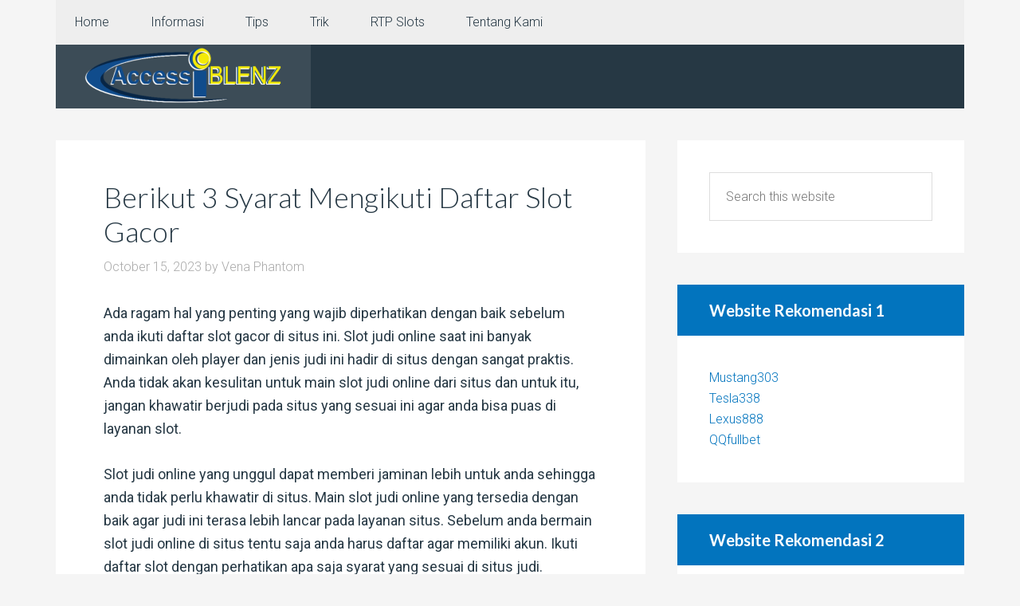

--- FILE ---
content_type: text/html; charset=UTF-8
request_url: http://www.accessiblenz.com/berikut-3-syarat-mengikuti-daftar-slot-gacor/
body_size: 10581
content:
<!DOCTYPE html>
<html lang="en-US">
<head >
<meta charset="UTF-8" />
<meta name="viewport" content="width=device-width, initial-scale=1" />
<title>Berikut 3 Syarat Mengikuti Daftar Slot Gacor</title>
<meta name='robots' content='max-image-preview:large' />

<!-- All In One SEO Pack Pro 3.7.0ob_start_detected [-1,-1] -->
<!-- Debug String: 2JMJ7L5RSW0YVB/VLWAYKK/YBWK -->
<script type="application/ld+json" class="aioseop-schema">{"@context":"https://schema.org","@graph":[{"@type":"Organization","@id":"http://www.accessiblenz.com/#organization","url":"http://www.accessiblenz.com/","name":"Access i Blenz","sameAs":[]},{"@type":"WebSite","@id":"http://www.accessiblenz.com/#website","url":"http://www.accessiblenz.com/","name":"Access i Blenz","publisher":{"@id":"http://www.accessiblenz.com/#organization"},"potentialAction":{"@type":"SearchAction","target":"http://www.accessiblenz.com/?s={search_term_string}","query-input":"required name=search_term_string"}},{"@type":"WebPage","@id":"http://www.accessiblenz.com/berikut-3-syarat-mengikuti-daftar-slot-gacor/#webpage","url":"http://www.accessiblenz.com/berikut-3-syarat-mengikuti-daftar-slot-gacor/","inLanguage":"en-US","name":"Berikut 3 Syarat Mengikuti Daftar Slot Gacor","isPartOf":{"@id":"http://www.accessiblenz.com/#website"},"breadcrumb":{"@id":"http://www.accessiblenz.com/berikut-3-syarat-mengikuti-daftar-slot-gacor/#breadcrumblist"},"image":{"@type":"ImageObject","@id":"http://www.accessiblenz.com/berikut-3-syarat-mengikuti-daftar-slot-gacor/#primaryimage","url":"http://www.accessiblenz.com/wp-content/uploads/2023/10/098photo_2024-03-01_10-52-24-167RGsd.jpg","width":1920,"height":1080},"primaryImageOfPage":{"@id":"http://www.accessiblenz.com/berikut-3-syarat-mengikuti-daftar-slot-gacor/#primaryimage"},"datePublished":"2023-10-15T08:37:28+07:00","dateModified":"2025-12-20T12:59:01+07:00"},{"@type":"Article","@id":"http://www.accessiblenz.com/berikut-3-syarat-mengikuti-daftar-slot-gacor/#article","isPartOf":{"@id":"http://www.accessiblenz.com/berikut-3-syarat-mengikuti-daftar-slot-gacor/#webpage"},"author":{"@id":"http://www.accessiblenz.com/author/seorobotx/#author"},"headline":"Berikut 3 Syarat Mengikuti Daftar Slot Gacor","datePublished":"2023-10-15T08:37:28+07:00","dateModified":"2025-12-20T12:59:01+07:00","commentCount":0,"mainEntityOfPage":{"@id":"http://www.accessiblenz.com/berikut-3-syarat-mengikuti-daftar-slot-gacor/#webpage"},"publisher":{"@id":"http://www.accessiblenz.com/#organization"},"articleSection":"Blog, Informasi, RTP Slots, Slot Online, Tips, Trik","image":{"@type":"ImageObject","@id":"http://www.accessiblenz.com/berikut-3-syarat-mengikuti-daftar-slot-gacor/#primaryimage","url":"http://www.accessiblenz.com/wp-content/uploads/2023/10/098photo_2024-03-01_10-52-24-167RGsd.jpg","width":1920,"height":1080}},{"@type":"Person","@id":"http://www.accessiblenz.com/author/seorobotx/#author","name":"Vena Phantom","sameAs":[],"image":{"@type":"ImageObject","@id":"http://www.accessiblenz.com/#personlogo","url":"https://secure.gravatar.com/avatar/7b5bc1376af42e473b7a883eccec0450d594ab734e96322d8a7fe28d8725ac7f?s=96&d=mm&r=g","width":96,"height":96,"caption":"Vena Phantom"}},{"@type":"BreadcrumbList","@id":"http://www.accessiblenz.com/berikut-3-syarat-mengikuti-daftar-slot-gacor/#breadcrumblist","itemListElement":[{"@type":"ListItem","position":1,"item":{"@type":"WebPage","@id":"http://www.accessiblenz.com/","url":"http://www.accessiblenz.com/","name":"Accessi Blenz"}},{"@type":"ListItem","position":2,"item":{"@type":"WebPage","@id":"http://www.accessiblenz.com/berikut-3-syarat-mengikuti-daftar-slot-gacor/","url":"http://www.accessiblenz.com/berikut-3-syarat-mengikuti-daftar-slot-gacor/","name":"Berikut 3 Syarat Mengikuti Daftar Slot Gacor"}}]}]}</script>
<link rel="canonical" href="http://www.accessiblenz.com/berikut-3-syarat-mengikuti-daftar-slot-gacor/" />
<!-- All In One SEO Pack Pro -->
<link rel='dns-prefetch' href='//fonts.googleapis.com' />
<link rel="alternate" type="application/rss+xml" title="Access i Blenz &raquo; Feed" href="http://www.accessiblenz.com/feed/" />
<link rel="alternate" type="application/rss+xml" title="Access i Blenz &raquo; Comments Feed" href="http://www.accessiblenz.com/comments/feed/" />
<link rel="alternate" type="application/rss+xml" title="Access i Blenz &raquo; Berikut 3 Syarat Mengikuti Daftar Slot Gacor Comments Feed" href="http://www.accessiblenz.com/berikut-3-syarat-mengikuti-daftar-slot-gacor/feed/" />
<link rel="alternate" title="oEmbed (JSON)" type="application/json+oembed" href="http://www.accessiblenz.com/wp-json/oembed/1.0/embed?url=http%3A%2F%2Fwww.accessiblenz.com%2Fberikut-3-syarat-mengikuti-daftar-slot-gacor%2F" />
<link rel="alternate" title="oEmbed (XML)" type="text/xml+oembed" href="http://www.accessiblenz.com/wp-json/oembed/1.0/embed?url=http%3A%2F%2Fwww.accessiblenz.com%2Fberikut-3-syarat-mengikuti-daftar-slot-gacor%2F&#038;format=xml" />
<style id='wp-img-auto-sizes-contain-inline-css' type='text/css'>
img:is([sizes=auto i],[sizes^="auto," i]){contain-intrinsic-size:3000px 1500px}
/*# sourceURL=wp-img-auto-sizes-contain-inline-css */
</style>
<link rel='stylesheet' id='agentpress-pro-css' href='http://www.accessiblenz.com/wp-content/themes/agentpress-pro-v3.1.3/style.css?ver=3.1.3' type='text/css' media='all' />
<style id='wp-emoji-styles-inline-css' type='text/css'>

	img.wp-smiley, img.emoji {
		display: inline !important;
		border: none !important;
		box-shadow: none !important;
		height: 1em !important;
		width: 1em !important;
		margin: 0 0.07em !important;
		vertical-align: -0.1em !important;
		background: none !important;
		padding: 0 !important;
	}
/*# sourceURL=wp-emoji-styles-inline-css */
</style>
<style id='wp-block-library-inline-css' type='text/css'>
:root{--wp-block-synced-color:#7a00df;--wp-block-synced-color--rgb:122,0,223;--wp-bound-block-color:var(--wp-block-synced-color);--wp-editor-canvas-background:#ddd;--wp-admin-theme-color:#007cba;--wp-admin-theme-color--rgb:0,124,186;--wp-admin-theme-color-darker-10:#006ba1;--wp-admin-theme-color-darker-10--rgb:0,107,160.5;--wp-admin-theme-color-darker-20:#005a87;--wp-admin-theme-color-darker-20--rgb:0,90,135;--wp-admin-border-width-focus:2px}@media (min-resolution:192dpi){:root{--wp-admin-border-width-focus:1.5px}}.wp-element-button{cursor:pointer}:root .has-very-light-gray-background-color{background-color:#eee}:root .has-very-dark-gray-background-color{background-color:#313131}:root .has-very-light-gray-color{color:#eee}:root .has-very-dark-gray-color{color:#313131}:root .has-vivid-green-cyan-to-vivid-cyan-blue-gradient-background{background:linear-gradient(135deg,#00d084,#0693e3)}:root .has-purple-crush-gradient-background{background:linear-gradient(135deg,#34e2e4,#4721fb 50%,#ab1dfe)}:root .has-hazy-dawn-gradient-background{background:linear-gradient(135deg,#faaca8,#dad0ec)}:root .has-subdued-olive-gradient-background{background:linear-gradient(135deg,#fafae1,#67a671)}:root .has-atomic-cream-gradient-background{background:linear-gradient(135deg,#fdd79a,#004a59)}:root .has-nightshade-gradient-background{background:linear-gradient(135deg,#330968,#31cdcf)}:root .has-midnight-gradient-background{background:linear-gradient(135deg,#020381,#2874fc)}:root{--wp--preset--font-size--normal:16px;--wp--preset--font-size--huge:42px}.has-regular-font-size{font-size:1em}.has-larger-font-size{font-size:2.625em}.has-normal-font-size{font-size:var(--wp--preset--font-size--normal)}.has-huge-font-size{font-size:var(--wp--preset--font-size--huge)}.has-text-align-center{text-align:center}.has-text-align-left{text-align:left}.has-text-align-right{text-align:right}.has-fit-text{white-space:nowrap!important}#end-resizable-editor-section{display:none}.aligncenter{clear:both}.items-justified-left{justify-content:flex-start}.items-justified-center{justify-content:center}.items-justified-right{justify-content:flex-end}.items-justified-space-between{justify-content:space-between}.screen-reader-text{border:0;clip-path:inset(50%);height:1px;margin:-1px;overflow:hidden;padding:0;position:absolute;width:1px;word-wrap:normal!important}.screen-reader-text:focus{background-color:#ddd;clip-path:none;color:#444;display:block;font-size:1em;height:auto;left:5px;line-height:normal;padding:15px 23px 14px;text-decoration:none;top:5px;width:auto;z-index:100000}html :where(.has-border-color){border-style:solid}html :where([style*=border-top-color]){border-top-style:solid}html :where([style*=border-right-color]){border-right-style:solid}html :where([style*=border-bottom-color]){border-bottom-style:solid}html :where([style*=border-left-color]){border-left-style:solid}html :where([style*=border-width]){border-style:solid}html :where([style*=border-top-width]){border-top-style:solid}html :where([style*=border-right-width]){border-right-style:solid}html :where([style*=border-bottom-width]){border-bottom-style:solid}html :where([style*=border-left-width]){border-left-style:solid}html :where(img[class*=wp-image-]){height:auto;max-width:100%}:where(figure){margin:0 0 1em}html :where(.is-position-sticky){--wp-admin--admin-bar--position-offset:var(--wp-admin--admin-bar--height,0px)}@media screen and (max-width:600px){html :where(.is-position-sticky){--wp-admin--admin-bar--position-offset:0px}}

/*# sourceURL=wp-block-library-inline-css */
</style><style id='global-styles-inline-css' type='text/css'>
:root{--wp--preset--aspect-ratio--square: 1;--wp--preset--aspect-ratio--4-3: 4/3;--wp--preset--aspect-ratio--3-4: 3/4;--wp--preset--aspect-ratio--3-2: 3/2;--wp--preset--aspect-ratio--2-3: 2/3;--wp--preset--aspect-ratio--16-9: 16/9;--wp--preset--aspect-ratio--9-16: 9/16;--wp--preset--color--black: #000000;--wp--preset--color--cyan-bluish-gray: #abb8c3;--wp--preset--color--white: #ffffff;--wp--preset--color--pale-pink: #f78da7;--wp--preset--color--vivid-red: #cf2e2e;--wp--preset--color--luminous-vivid-orange: #ff6900;--wp--preset--color--luminous-vivid-amber: #fcb900;--wp--preset--color--light-green-cyan: #7bdcb5;--wp--preset--color--vivid-green-cyan: #00d084;--wp--preset--color--pale-cyan-blue: #8ed1fc;--wp--preset--color--vivid-cyan-blue: #0693e3;--wp--preset--color--vivid-purple: #9b51e0;--wp--preset--gradient--vivid-cyan-blue-to-vivid-purple: linear-gradient(135deg,rgb(6,147,227) 0%,rgb(155,81,224) 100%);--wp--preset--gradient--light-green-cyan-to-vivid-green-cyan: linear-gradient(135deg,rgb(122,220,180) 0%,rgb(0,208,130) 100%);--wp--preset--gradient--luminous-vivid-amber-to-luminous-vivid-orange: linear-gradient(135deg,rgb(252,185,0) 0%,rgb(255,105,0) 100%);--wp--preset--gradient--luminous-vivid-orange-to-vivid-red: linear-gradient(135deg,rgb(255,105,0) 0%,rgb(207,46,46) 100%);--wp--preset--gradient--very-light-gray-to-cyan-bluish-gray: linear-gradient(135deg,rgb(238,238,238) 0%,rgb(169,184,195) 100%);--wp--preset--gradient--cool-to-warm-spectrum: linear-gradient(135deg,rgb(74,234,220) 0%,rgb(151,120,209) 20%,rgb(207,42,186) 40%,rgb(238,44,130) 60%,rgb(251,105,98) 80%,rgb(254,248,76) 100%);--wp--preset--gradient--blush-light-purple: linear-gradient(135deg,rgb(255,206,236) 0%,rgb(152,150,240) 100%);--wp--preset--gradient--blush-bordeaux: linear-gradient(135deg,rgb(254,205,165) 0%,rgb(254,45,45) 50%,rgb(107,0,62) 100%);--wp--preset--gradient--luminous-dusk: linear-gradient(135deg,rgb(255,203,112) 0%,rgb(199,81,192) 50%,rgb(65,88,208) 100%);--wp--preset--gradient--pale-ocean: linear-gradient(135deg,rgb(255,245,203) 0%,rgb(182,227,212) 50%,rgb(51,167,181) 100%);--wp--preset--gradient--electric-grass: linear-gradient(135deg,rgb(202,248,128) 0%,rgb(113,206,126) 100%);--wp--preset--gradient--midnight: linear-gradient(135deg,rgb(2,3,129) 0%,rgb(40,116,252) 100%);--wp--preset--font-size--small: 13px;--wp--preset--font-size--medium: 20px;--wp--preset--font-size--large: 36px;--wp--preset--font-size--x-large: 42px;--wp--preset--spacing--20: 0.44rem;--wp--preset--spacing--30: 0.67rem;--wp--preset--spacing--40: 1rem;--wp--preset--spacing--50: 1.5rem;--wp--preset--spacing--60: 2.25rem;--wp--preset--spacing--70: 3.38rem;--wp--preset--spacing--80: 5.06rem;--wp--preset--shadow--natural: 6px 6px 9px rgba(0, 0, 0, 0.2);--wp--preset--shadow--deep: 12px 12px 50px rgba(0, 0, 0, 0.4);--wp--preset--shadow--sharp: 6px 6px 0px rgba(0, 0, 0, 0.2);--wp--preset--shadow--outlined: 6px 6px 0px -3px rgb(255, 255, 255), 6px 6px rgb(0, 0, 0);--wp--preset--shadow--crisp: 6px 6px 0px rgb(0, 0, 0);}:where(.is-layout-flex){gap: 0.5em;}:where(.is-layout-grid){gap: 0.5em;}body .is-layout-flex{display: flex;}.is-layout-flex{flex-wrap: wrap;align-items: center;}.is-layout-flex > :is(*, div){margin: 0;}body .is-layout-grid{display: grid;}.is-layout-grid > :is(*, div){margin: 0;}:where(.wp-block-columns.is-layout-flex){gap: 2em;}:where(.wp-block-columns.is-layout-grid){gap: 2em;}:where(.wp-block-post-template.is-layout-flex){gap: 1.25em;}:where(.wp-block-post-template.is-layout-grid){gap: 1.25em;}.has-black-color{color: var(--wp--preset--color--black) !important;}.has-cyan-bluish-gray-color{color: var(--wp--preset--color--cyan-bluish-gray) !important;}.has-white-color{color: var(--wp--preset--color--white) !important;}.has-pale-pink-color{color: var(--wp--preset--color--pale-pink) !important;}.has-vivid-red-color{color: var(--wp--preset--color--vivid-red) !important;}.has-luminous-vivid-orange-color{color: var(--wp--preset--color--luminous-vivid-orange) !important;}.has-luminous-vivid-amber-color{color: var(--wp--preset--color--luminous-vivid-amber) !important;}.has-light-green-cyan-color{color: var(--wp--preset--color--light-green-cyan) !important;}.has-vivid-green-cyan-color{color: var(--wp--preset--color--vivid-green-cyan) !important;}.has-pale-cyan-blue-color{color: var(--wp--preset--color--pale-cyan-blue) !important;}.has-vivid-cyan-blue-color{color: var(--wp--preset--color--vivid-cyan-blue) !important;}.has-vivid-purple-color{color: var(--wp--preset--color--vivid-purple) !important;}.has-black-background-color{background-color: var(--wp--preset--color--black) !important;}.has-cyan-bluish-gray-background-color{background-color: var(--wp--preset--color--cyan-bluish-gray) !important;}.has-white-background-color{background-color: var(--wp--preset--color--white) !important;}.has-pale-pink-background-color{background-color: var(--wp--preset--color--pale-pink) !important;}.has-vivid-red-background-color{background-color: var(--wp--preset--color--vivid-red) !important;}.has-luminous-vivid-orange-background-color{background-color: var(--wp--preset--color--luminous-vivid-orange) !important;}.has-luminous-vivid-amber-background-color{background-color: var(--wp--preset--color--luminous-vivid-amber) !important;}.has-light-green-cyan-background-color{background-color: var(--wp--preset--color--light-green-cyan) !important;}.has-vivid-green-cyan-background-color{background-color: var(--wp--preset--color--vivid-green-cyan) !important;}.has-pale-cyan-blue-background-color{background-color: var(--wp--preset--color--pale-cyan-blue) !important;}.has-vivid-cyan-blue-background-color{background-color: var(--wp--preset--color--vivid-cyan-blue) !important;}.has-vivid-purple-background-color{background-color: var(--wp--preset--color--vivid-purple) !important;}.has-black-border-color{border-color: var(--wp--preset--color--black) !important;}.has-cyan-bluish-gray-border-color{border-color: var(--wp--preset--color--cyan-bluish-gray) !important;}.has-white-border-color{border-color: var(--wp--preset--color--white) !important;}.has-pale-pink-border-color{border-color: var(--wp--preset--color--pale-pink) !important;}.has-vivid-red-border-color{border-color: var(--wp--preset--color--vivid-red) !important;}.has-luminous-vivid-orange-border-color{border-color: var(--wp--preset--color--luminous-vivid-orange) !important;}.has-luminous-vivid-amber-border-color{border-color: var(--wp--preset--color--luminous-vivid-amber) !important;}.has-light-green-cyan-border-color{border-color: var(--wp--preset--color--light-green-cyan) !important;}.has-vivid-green-cyan-border-color{border-color: var(--wp--preset--color--vivid-green-cyan) !important;}.has-pale-cyan-blue-border-color{border-color: var(--wp--preset--color--pale-cyan-blue) !important;}.has-vivid-cyan-blue-border-color{border-color: var(--wp--preset--color--vivid-cyan-blue) !important;}.has-vivid-purple-border-color{border-color: var(--wp--preset--color--vivid-purple) !important;}.has-vivid-cyan-blue-to-vivid-purple-gradient-background{background: var(--wp--preset--gradient--vivid-cyan-blue-to-vivid-purple) !important;}.has-light-green-cyan-to-vivid-green-cyan-gradient-background{background: var(--wp--preset--gradient--light-green-cyan-to-vivid-green-cyan) !important;}.has-luminous-vivid-amber-to-luminous-vivid-orange-gradient-background{background: var(--wp--preset--gradient--luminous-vivid-amber-to-luminous-vivid-orange) !important;}.has-luminous-vivid-orange-to-vivid-red-gradient-background{background: var(--wp--preset--gradient--luminous-vivid-orange-to-vivid-red) !important;}.has-very-light-gray-to-cyan-bluish-gray-gradient-background{background: var(--wp--preset--gradient--very-light-gray-to-cyan-bluish-gray) !important;}.has-cool-to-warm-spectrum-gradient-background{background: var(--wp--preset--gradient--cool-to-warm-spectrum) !important;}.has-blush-light-purple-gradient-background{background: var(--wp--preset--gradient--blush-light-purple) !important;}.has-blush-bordeaux-gradient-background{background: var(--wp--preset--gradient--blush-bordeaux) !important;}.has-luminous-dusk-gradient-background{background: var(--wp--preset--gradient--luminous-dusk) !important;}.has-pale-ocean-gradient-background{background: var(--wp--preset--gradient--pale-ocean) !important;}.has-electric-grass-gradient-background{background: var(--wp--preset--gradient--electric-grass) !important;}.has-midnight-gradient-background{background: var(--wp--preset--gradient--midnight) !important;}.has-small-font-size{font-size: var(--wp--preset--font-size--small) !important;}.has-medium-font-size{font-size: var(--wp--preset--font-size--medium) !important;}.has-large-font-size{font-size: var(--wp--preset--font-size--large) !important;}.has-x-large-font-size{font-size: var(--wp--preset--font-size--x-large) !important;}
/*# sourceURL=global-styles-inline-css */
</style>

<style id='classic-theme-styles-inline-css' type='text/css'>
/*! This file is auto-generated */
.wp-block-button__link{color:#fff;background-color:#32373c;border-radius:9999px;box-shadow:none;text-decoration:none;padding:calc(.667em + 2px) calc(1.333em + 2px);font-size:1.125em}.wp-block-file__button{background:#32373c;color:#fff;text-decoration:none}
/*# sourceURL=/wp-includes/css/classic-themes.min.css */
</style>
<link rel='stylesheet' id='contact-form-7-css' href='http://www.accessiblenz.com/wp-content/plugins/contact-form-7/includes/css/styles.css?ver=6.1.4' type='text/css' media='all' />
<link rel='stylesheet' id='google-fonts-css' href='//fonts.googleapis.com/css?family=Lato%3A300%2C700%7CRoboto%3A700%2C300%2C400&#038;ver=3.1.3' type='text/css' media='all' />
<link rel='stylesheet' id='dashicons-css' href='http://www.accessiblenz.com/wp-includes/css/dashicons.min.css?ver=6.9' type='text/css' media='all' />
<script type="text/javascript" src="http://www.accessiblenz.com/wp-includes/js/jquery/jquery.min.js?ver=3.7.1" id="jquery-core-js"></script>
<script type="text/javascript" src="http://www.accessiblenz.com/wp-includes/js/jquery/jquery-migrate.min.js?ver=3.4.1" id="jquery-migrate-js"></script>
<script type="text/javascript" src="http://www.accessiblenz.com/wp-content/themes/agentpress-pro-v3.1.3/js/responsive-menu.js?ver=1.0.0" id="agentpress-responsive-menu-js"></script>
<link rel="https://api.w.org/" href="http://www.accessiblenz.com/wp-json/" /><link rel="alternate" title="JSON" type="application/json" href="http://www.accessiblenz.com/wp-json/wp/v2/posts/96" /><link rel="EditURI" type="application/rsd+xml" title="RSD" href="http://www.accessiblenz.com/xmlrpc.php?rsd" />
<link rel='shortlink' href='http://www.accessiblenz.com/?p=96' />
<link rel="pingback" href="http://www.accessiblenz.com/xmlrpc.php" />
<style type="text/css">.site-title a { background: url(http://www.accessiblenz.com/wp-content/uploads/2024/12/cropped-asdawxaca.png) no-repeat !important; }</style>
<link rel="icon" href="http://www.accessiblenz.com/wp-content/uploads/2024/12/cropped-accessiblenz-32x32.png" sizes="32x32" />
<link rel="icon" href="http://www.accessiblenz.com/wp-content/uploads/2024/12/cropped-accessiblenz-192x192.png" sizes="192x192" />
<link rel="apple-touch-icon" href="http://www.accessiblenz.com/wp-content/uploads/2024/12/cropped-accessiblenz-180x180.png" />
<meta name="msapplication-TileImage" content="http://www.accessiblenz.com/wp-content/uploads/2024/12/cropped-accessiblenz-270x270.png" />
</head>
<body class="wp-singular post-template-default single single-post postid-96 single-format-standard wp-theme-genesis wp-child-theme-agentpress-pro-v313 custom-header header-image header-full-width content-sidebar genesis-breadcrumbs-hidden genesis-footer-widgets-hidden agentpress-pro-blue" itemscope itemtype="https://schema.org/WebPage"><div class="site-container"><nav class="nav-primary" aria-label="Main" itemscope itemtype="https://schema.org/SiteNavigationElement"><div class="wrap"><ul id="menu-m1" class="menu genesis-nav-menu menu-primary"><li id="menu-item-25" class="menu-item menu-item-type-custom menu-item-object-custom menu-item-home menu-item-25"><a href="http://www.accessiblenz.com/" itemprop="url"><span itemprop="name">Home</span></a></li>
<li id="menu-item-28" class="menu-item menu-item-type-post_type menu-item-object-page menu-item-has-children menu-item-28"><a href="http://www.accessiblenz.com/informasi/" itemprop="url"><span itemprop="name">Informasi</span></a>
<ul class="sub-menu">
	<li id="menu-item-247" class="menu-item menu-item-type-taxonomy menu-item-object-category current-post-ancestor current-menu-parent current-post-parent menu-item-247"><a href="http://www.accessiblenz.com/category/slot-online/" itemprop="url"><span itemprop="name">Slot Online</span></a></li>
	<li id="menu-item-248" class="menu-item menu-item-type-taxonomy menu-item-object-category menu-item-248"><a href="http://www.accessiblenz.com/category/live-casino/" itemprop="url"><span itemprop="name">Live Casino</span></a></li>
	<li id="menu-item-249" class="menu-item menu-item-type-taxonomy menu-item-object-category menu-item-249"><a href="http://www.accessiblenz.com/category/sportsbook/" itemprop="url"><span itemprop="name">Sportsbook</span></a></li>
	<li id="menu-item-250" class="menu-item menu-item-type-taxonomy menu-item-object-category menu-item-250"><a href="http://www.accessiblenz.com/category/togel/" itemprop="url"><span itemprop="name">Togel</span></a></li>
	<li id="menu-item-251" class="menu-item menu-item-type-taxonomy menu-item-object-category menu-item-251"><a href="http://www.accessiblenz.com/category/poker/" itemprop="url"><span itemprop="name">Poker</span></a></li>
	<li id="menu-item-252" class="menu-item menu-item-type-taxonomy menu-item-object-category menu-item-252"><a href="http://www.accessiblenz.com/category/arcade-games/" itemprop="url"><span itemprop="name">Arcade Games</span></a></li>
</ul>
</li>
<li id="menu-item-253" class="menu-item menu-item-type-taxonomy menu-item-object-category current-post-ancestor current-menu-parent current-post-parent menu-item-253"><a href="http://www.accessiblenz.com/category/tips/" itemprop="url"><span itemprop="name">Tips</span></a></li>
<li id="menu-item-254" class="menu-item menu-item-type-taxonomy menu-item-object-category current-post-ancestor current-menu-parent current-post-parent menu-item-254"><a href="http://www.accessiblenz.com/category/trik/" itemprop="url"><span itemprop="name">Trik</span></a></li>
<li id="menu-item-255" class="menu-item menu-item-type-taxonomy menu-item-object-category current-post-ancestor current-menu-parent current-post-parent menu-item-255"><a href="http://www.accessiblenz.com/category/rtp-slots/" itemprop="url"><span itemprop="name">RTP Slots</span></a></li>
<li id="menu-item-256" class="menu-item menu-item-type-post_type menu-item-object-page menu-item-256"><a href="http://www.accessiblenz.com/tentang-kami/" itemprop="url"><span itemprop="name">Tentang Kami</span></a></li>
</ul></div></nav><header class="site-header" itemscope itemtype="https://schema.org/WPHeader"><div class="wrap"><div class="title-area"><p class="site-title" itemprop="headline"><a href="http://www.accessiblenz.com/">Access i Blenz</a></p><p class="site-description" itemprop="description">Sekilas Bercerita Tentang Judi Slot Online Terpercaya</p></div></div></header><div class="site-inner"><div class="wrap"><div class="content-sidebar-wrap"><main class="content"><article class="post-96 post type-post status-publish format-standard has-post-thumbnail category-blog category-informasi category-rtp-slots category-slot-online category-tips category-trik entry" aria-label="Berikut 3 Syarat Mengikuti Daftar Slot Gacor" itemscope itemtype="https://schema.org/CreativeWork"><header class="entry-header"><h1 class="entry-title" itemprop="headline">Berikut 3 Syarat Mengikuti Daftar Slot Gacor</h1>
<p class="entry-meta"><time class="entry-time" itemprop="datePublished" datetime="2023-10-15T15:37:28+07:00">October 15, 2023</time> by <span class="entry-author" itemprop="author" itemscope itemtype="https://schema.org/Person"><a href="http://www.accessiblenz.com/author/seorobotx/" class="entry-author-link" rel="author" itemprop="url"><span class="entry-author-name" itemprop="name">Vena Phantom</span></a></span>  </p></header><div class="entry-content" itemprop="text"><p><span style="font-weight: 400;">Ada ragam hal yang penting yang wajib diperhatikan dengan baik sebelum anda ikuti daftar slot gacor di situs ini. Slot judi online saat ini banyak dimainkan oleh player dan jenis judi ini hadir di situs dengan sangat praktis. Anda tidak akan kesulitan untuk main slot judi online dari situs dan untuk itu, jangan khawatir berjudi pada situs yang sesuai ini agar anda bisa puas di layanan slot.</span></p>
<p><span style="font-weight: 400;">Slot judi online yang unggul dapat memberi jaminan lebih untuk anda sehingga anda tidak perlu khawatir di situs. Main slot judi online yang tersedia dengan baik agar judi ini terasa lebih lancar pada layanan situs. Sebelum anda bermain slot judi online di situs tentu saja anda harus daftar agar memiliki akun. Ikuti daftar slot dengan perhatikan apa saja syarat yang sesuai di situs judi.</span></p>
<h2><strong>Syarat Penting Mengikuti Proses Daftar Slot Gacor Berikut Ulasannya</strong></h2>
<p><span style="font-weight: 400;">Mendaftar akun di situs bukanlah proses yang sulit dan rumit untuk anda ikuti. Anda bisa daftar di dalam situs judi ini dengan sangat mudah dan oleh sebab itu, segera ikuti daftar dengan baik agar anda miliki akun resmi. Sebelum itu, akan lebih terjamin jika anda tahu apa saja syarat dari proses daftar akun di situs ini. Kenali dengan baik proses daftar yang sesuai agar anda memiliki akun untuk bermain. Begini 3 syarat yang harus diperhatikan ketika anda hendak daftar di situs.</span></p>
<ul>
<li><strong>Pastikan Umur Sudah Sesuai</strong></li>
</ul>
<p><span style="font-weight: 400;">Memastikan dengan baik umur yang sesuai untuk anda berjudi pada situs adalah hal yang jelas penting. Saat hendak bermain slot game ini tentu saja anda wajib perhatikan umur yang sesuai. Umur menjadi salah satu hal penting bagi anda agar judi ini bisa berjalan dengan lebih lancar.</span></p>
<p><span style="font-weight: 400;">Main slot judi ini dengan umur yang sesuai karena hal tersebut akan mendukung player di situs yang sesuai ini. Mainkan game slot online dengan umur di atas 18 tahun karena hal ini memberi anda kelancaran lebih saat bermain. Anda juga bisa berjudi dengan mental yang lebih baik lagi.</span></p>
<ul>
<li><strong>Memiliki Setidaknya 1 Rekening</strong></li>
</ul>
<p><span style="font-weight: 400;">Rekening bank juga harus anda siapkan sebelum daftar dan bermain slot. Saat daftar akun pada situs anda akan diminta untuk mengisi form yang khusus dan salah satu kolom di form ini wajib anda isi dengan nomor rekening. Maka dari itu, perhatikan nomor rekening yang akan dipakai ini.</span></p>
<p><span style="font-weight: 400;">Setidaknya anda harus miliki 1 rekening bank untuk isi form daftar agar valid. Selain itu, dengan anda memiliki rekening yang sesuai ini maka anda juga bisa mengisi modal deposit dengan jauh lebih mudah setelah mengikuti proses daftar akun yang telah tersedia di dalam situs judi slot ini.</span></p>
<ul>
<li><strong>Belum Memiliki Akun Lain</strong></li>
</ul>
<p><span style="font-weight: 400;">Syarat penting yang terakhir adalah anda tidak boleh memiliki akun di situs judi lain. Jadi, ketika daftar slot gacor anda wajib pastikan bahwa anda belum memiliki akun judi di layanan situs judi lainnya. </span><span style="font-weight: 400;">Jika anda sudah punya akun slot judi online di situs lainnya maka anda harus hapus akun lama. </span></p>
<p><span style="font-weight: 400;">Ya, anda harus menghapus akun lama anda karena hal tersebut bisa mendukung ketika bermain pada situs ini. </span><span style="font-weight: 400;">Itulah 3 syarat yang harus diperhatikan dengan baik sebelum anda mengikuti proses daftar akun pada layanan situs. Segera ikuti daftar slot gacor ketika beberapa syarat di atas telah anda ikuti dengan baik.</span></p>
<!--<rdf:RDF xmlns:rdf="http://www.w3.org/1999/02/22-rdf-syntax-ns#"
			xmlns:dc="http://purl.org/dc/elements/1.1/"
			xmlns:trackback="http://madskills.com/public/xml/rss/module/trackback/">
		<rdf:Description rdf:about="http://www.accessiblenz.com/berikut-3-syarat-mengikuti-daftar-slot-gacor/"
    dc:identifier="http://www.accessiblenz.com/berikut-3-syarat-mengikuti-daftar-slot-gacor/"
    dc:title="Berikut 3 Syarat Mengikuti Daftar Slot Gacor"
    trackback:ping="http://www.accessiblenz.com/berikut-3-syarat-mengikuti-daftar-slot-gacor/trackback/" />
</rdf:RDF>-->
</div><footer class="entry-footer"><p class="entry-meta"><span class="entry-categories">Filed Under: <a href="http://www.accessiblenz.com/category/blog/" rel="category tag">Blog</a>, <a href="http://www.accessiblenz.com/category/informasi/" rel="category tag">Informasi</a>, <a href="http://www.accessiblenz.com/category/rtp-slots/" rel="category tag">RTP Slots</a>, <a href="http://www.accessiblenz.com/category/slot-online/" rel="category tag">Slot Online</a>, <a href="http://www.accessiblenz.com/category/tips/" rel="category tag">Tips</a>, <a href="http://www.accessiblenz.com/category/trik/" rel="category tag">Trik</a></span> </p></footer></article></main><aside class="sidebar sidebar-primary widget-area" role="complementary" aria-label="Primary Sidebar" itemscope itemtype="https://schema.org/WPSideBar"><section id="search-2" class="widget widget_search"><div class="widget-wrap"><form class="search-form" method="get" action="http://www.accessiblenz.com/" role="search" itemprop="potentialAction" itemscope itemtype="https://schema.org/SearchAction"><input class="search-form-input" type="search" name="s" id="searchform-1" placeholder="Search this website" itemprop="query-input"><input class="search-form-submit" type="submit" value="Search"><meta content="http://www.accessiblenz.com/?s={s}" itemprop="target"></form></div></section>
<section id="custom_html-5" class="widget_text widget widget_custom_html"><div class="widget_text widget-wrap"><h4 class="widget-title widgettitle">Website Rekomendasi 1</h4>
<div class="textwidget custom-html-widget"><a href="https://www.martylog.com/">Mustang303</a>
<br>
<a href="https://drchristophermetzler.com/">Tesla338</a>
<br>
<a href="https://www.radiumtownpress.com/">Lexus888</a>
<br>
<a href="https://www.merchantsofair.com/">QQfullbet</a>
<br></div></div></section>
<section id="custom_html-7" class="widget_text widget widget_custom_html"><div class="widget_text widget-wrap"><h4 class="widget-title widgettitle">Website Rekomendasi 2</h4>
<div class="textwidget custom-html-widget"><a href="https://golfe-annonces.com/">slot online</a>
<br>
<a href="https://villalangka.com/">situs slot</a>
<br>
<a href="https://www.ecarediary.com">bandar slot gacor</a>
<br>
<a href="https://www.lincolnportrait.com">slot gacor terbaru</a>
<br>
<a href="https://www.bayousmokehouse.com/">slot gacor hari ini</a>
<br>
<a href="https://www.dewa234slot.com">judi slot online</a>
<br>
<a href="https://www.cobra33.co/">mpo slot</a>
<br></div></div></section>

		<section id="recent-posts-2" class="widget widget_recent_entries"><div class="widget-wrap">
		<h4 class="widget-title widgettitle">Recent Posts</h4>

		<ul>
											<li>
					<a href="http://www.accessiblenz.com/strategi-main-di-game-online/">Strategi Bikin Pemain Betah dan Setia Main di Game Online</a>
									</li>
											<li>
					<a href="http://www.accessiblenz.com/link-situs-slot-gacor-provider-cq9/">Panduan Slot Provider CQ9 di Link Situs Slot Gacor Hari Ini</a>
									</li>
											<li>
					<a href="http://www.accessiblenz.com/slot-big-bass-reel-repeat/">Review Lengkap Slot Big Bass Reel Repeat Provider Pragmatic Play di Situs Slot Gacor </a>
									</li>
											<li>
					<a href="http://www.accessiblenz.com/panduan-memilih-situs-slot-mpo/">Panduan Memilih Permainan Situs Slot Mpo Terbaik Deposit Dana Terpercaya Agar Lebih Untung</a>
									</li>
											<li>
					<a href="http://www.accessiblenz.com/tips-menang-di-bonus-new-member-slot/">Tips Menang di Bonus New Member Slot yang Jarang Diketahui</a>
									</li>
					</ul>

		</div></section>
<section id="categories-4" class="widget widget_categories"><div class="widget-wrap"><h4 class="widget-title widgettitle">Categories</h4>

			<ul>
					<li class="cat-item cat-item-4"><a href="http://www.accessiblenz.com/category/blog/">Blog</a>
</li>
	<li class="cat-item cat-item-13"><a href="http://www.accessiblenz.com/category/informasi/">Informasi</a>
</li>
	<li class="cat-item cat-item-21"><a href="http://www.accessiblenz.com/category/rtp-slots/">RTP Slots</a>
</li>
	<li class="cat-item cat-item-3"><a href="http://www.accessiblenz.com/category/slot-online/">Slot Online</a>
</li>
	<li class="cat-item cat-item-19"><a href="http://www.accessiblenz.com/category/tips/">Tips</a>
</li>
	<li class="cat-item cat-item-20"><a href="http://www.accessiblenz.com/category/trik/">Trik</a>
</li>
			</ul>

			</div></section>
<section id="archives-4" class="widget widget_archive"><div class="widget-wrap"><h4 class="widget-title widgettitle">Archives</h4>

			<ul>
					<li><a href='http://www.accessiblenz.com/2025/11/'>November 2025</a></li>
	<li><a href='http://www.accessiblenz.com/2025/10/'>October 2025</a></li>
	<li><a href='http://www.accessiblenz.com/2025/09/'>September 2025</a></li>
	<li><a href='http://www.accessiblenz.com/2025/07/'>July 2025</a></li>
	<li><a href='http://www.accessiblenz.com/2025/06/'>June 2025</a></li>
	<li><a href='http://www.accessiblenz.com/2025/05/'>May 2025</a></li>
	<li><a href='http://www.accessiblenz.com/2025/04/'>April 2025</a></li>
	<li><a href='http://www.accessiblenz.com/2025/02/'>February 2025</a></li>
	<li><a href='http://www.accessiblenz.com/2024/12/'>December 2024</a></li>
	<li><a href='http://www.accessiblenz.com/2024/11/'>November 2024</a></li>
	<li><a href='http://www.accessiblenz.com/2024/10/'>October 2024</a></li>
	<li><a href='http://www.accessiblenz.com/2024/09/'>September 2024</a></li>
	<li><a href='http://www.accessiblenz.com/2024/08/'>August 2024</a></li>
	<li><a href='http://www.accessiblenz.com/2024/07/'>July 2024</a></li>
	<li><a href='http://www.accessiblenz.com/2024/06/'>June 2024</a></li>
	<li><a href='http://www.accessiblenz.com/2024/05/'>May 2024</a></li>
	<li><a href='http://www.accessiblenz.com/2024/04/'>April 2024</a></li>
	<li><a href='http://www.accessiblenz.com/2024/03/'>March 2024</a></li>
	<li><a href='http://www.accessiblenz.com/2024/02/'>February 2024</a></li>
	<li><a href='http://www.accessiblenz.com/2024/01/'>January 2024</a></li>
	<li><a href='http://www.accessiblenz.com/2023/12/'>December 2023</a></li>
	<li><a href='http://www.accessiblenz.com/2023/11/'>November 2023</a></li>
	<li><a href='http://www.accessiblenz.com/2023/10/'>October 2023</a></li>
	<li><a href='http://www.accessiblenz.com/2023/09/'>September 2023</a></li>
	<li><a href='http://www.accessiblenz.com/2023/07/'>July 2023</a></li>
	<li><a href='http://www.accessiblenz.com/2023/05/'>May 2023</a></li>
	<li><a href='http://www.accessiblenz.com/2023/03/'>March 2023</a></li>
	<li><a href='http://www.accessiblenz.com/2023/02/'>February 2023</a></li>
	<li><a href='http://www.accessiblenz.com/2023/01/'>January 2023</a></li>
			</ul>

			</div></section>
</aside></div></div></div><footer class="site-footer" itemscope itemtype="https://schema.org/WPFooter"><div class="wrap"><p>Copyright © 2022 access i blenz | All Rights Reserved</p></div></footer></div><script type="speculationrules">
{"prefetch":[{"source":"document","where":{"and":[{"href_matches":"/*"},{"not":{"href_matches":["/wp-*.php","/wp-admin/*","/wp-content/uploads/*","/wp-content/*","/wp-content/plugins/*","/wp-content/themes/agentpress-pro-v3.1.3/*","/wp-content/themes/genesis/*","/*\\?(.+)"]}},{"not":{"selector_matches":"a[rel~=\"nofollow\"]"}},{"not":{"selector_matches":".no-prefetch, .no-prefetch a"}}]},"eagerness":"conservative"}]}
</script>
<script type="text/javascript" src="http://www.accessiblenz.com/wp-includes/js/dist/hooks.min.js?ver=dd5603f07f9220ed27f1" id="wp-hooks-js"></script>
<script type="text/javascript" src="http://www.accessiblenz.com/wp-includes/js/dist/i18n.min.js?ver=c26c3dc7bed366793375" id="wp-i18n-js"></script>
<script type="text/javascript" id="wp-i18n-js-after">
/* <![CDATA[ */
wp.i18n.setLocaleData( { 'text direction\u0004ltr': [ 'ltr' ] } );
//# sourceURL=wp-i18n-js-after
/* ]]> */
</script>
<script type="text/javascript" src="http://www.accessiblenz.com/wp-content/plugins/contact-form-7/includes/swv/js/index.js?ver=6.1.4" id="swv-js"></script>
<script type="text/javascript" id="contact-form-7-js-before">
/* <![CDATA[ */
var wpcf7 = {
    "api": {
        "root": "http:\/\/www.accessiblenz.com\/wp-json\/",
        "namespace": "contact-form-7\/v1"
    },
    "cached": 1
};
//# sourceURL=contact-form-7-js-before
/* ]]> */
</script>
<script type="text/javascript" src="http://www.accessiblenz.com/wp-content/plugins/contact-form-7/includes/js/index.js?ver=6.1.4" id="contact-form-7-js"></script>
<script id="wp-emoji-settings" type="application/json">
{"baseUrl":"https://s.w.org/images/core/emoji/17.0.2/72x72/","ext":".png","svgUrl":"https://s.w.org/images/core/emoji/17.0.2/svg/","svgExt":".svg","source":{"concatemoji":"http://www.accessiblenz.com/wp-includes/js/wp-emoji-release.min.js?ver=6.9"}}
</script>
<script type="module">
/* <![CDATA[ */
/*! This file is auto-generated */
const a=JSON.parse(document.getElementById("wp-emoji-settings").textContent),o=(window._wpemojiSettings=a,"wpEmojiSettingsSupports"),s=["flag","emoji"];function i(e){try{var t={supportTests:e,timestamp:(new Date).valueOf()};sessionStorage.setItem(o,JSON.stringify(t))}catch(e){}}function c(e,t,n){e.clearRect(0,0,e.canvas.width,e.canvas.height),e.fillText(t,0,0);t=new Uint32Array(e.getImageData(0,0,e.canvas.width,e.canvas.height).data);e.clearRect(0,0,e.canvas.width,e.canvas.height),e.fillText(n,0,0);const a=new Uint32Array(e.getImageData(0,0,e.canvas.width,e.canvas.height).data);return t.every((e,t)=>e===a[t])}function p(e,t){e.clearRect(0,0,e.canvas.width,e.canvas.height),e.fillText(t,0,0);var n=e.getImageData(16,16,1,1);for(let e=0;e<n.data.length;e++)if(0!==n.data[e])return!1;return!0}function u(e,t,n,a){switch(t){case"flag":return n(e,"\ud83c\udff3\ufe0f\u200d\u26a7\ufe0f","\ud83c\udff3\ufe0f\u200b\u26a7\ufe0f")?!1:!n(e,"\ud83c\udde8\ud83c\uddf6","\ud83c\udde8\u200b\ud83c\uddf6")&&!n(e,"\ud83c\udff4\udb40\udc67\udb40\udc62\udb40\udc65\udb40\udc6e\udb40\udc67\udb40\udc7f","\ud83c\udff4\u200b\udb40\udc67\u200b\udb40\udc62\u200b\udb40\udc65\u200b\udb40\udc6e\u200b\udb40\udc67\u200b\udb40\udc7f");case"emoji":return!a(e,"\ud83e\u1fac8")}return!1}function f(e,t,n,a){let r;const o=(r="undefined"!=typeof WorkerGlobalScope&&self instanceof WorkerGlobalScope?new OffscreenCanvas(300,150):document.createElement("canvas")).getContext("2d",{willReadFrequently:!0}),s=(o.textBaseline="top",o.font="600 32px Arial",{});return e.forEach(e=>{s[e]=t(o,e,n,a)}),s}function r(e){var t=document.createElement("script");t.src=e,t.defer=!0,document.head.appendChild(t)}a.supports={everything:!0,everythingExceptFlag:!0},new Promise(t=>{let n=function(){try{var e=JSON.parse(sessionStorage.getItem(o));if("object"==typeof e&&"number"==typeof e.timestamp&&(new Date).valueOf()<e.timestamp+604800&&"object"==typeof e.supportTests)return e.supportTests}catch(e){}return null}();if(!n){if("undefined"!=typeof Worker&&"undefined"!=typeof OffscreenCanvas&&"undefined"!=typeof URL&&URL.createObjectURL&&"undefined"!=typeof Blob)try{var e="postMessage("+f.toString()+"("+[JSON.stringify(s),u.toString(),c.toString(),p.toString()].join(",")+"));",a=new Blob([e],{type:"text/javascript"});const r=new Worker(URL.createObjectURL(a),{name:"wpTestEmojiSupports"});return void(r.onmessage=e=>{i(n=e.data),r.terminate(),t(n)})}catch(e){}i(n=f(s,u,c,p))}t(n)}).then(e=>{for(const n in e)a.supports[n]=e[n],a.supports.everything=a.supports.everything&&a.supports[n],"flag"!==n&&(a.supports.everythingExceptFlag=a.supports.everythingExceptFlag&&a.supports[n]);var t;a.supports.everythingExceptFlag=a.supports.everythingExceptFlag&&!a.supports.flag,a.supports.everything||((t=a.source||{}).concatemoji?r(t.concatemoji):t.wpemoji&&t.twemoji&&(r(t.twemoji),r(t.wpemoji)))});
//# sourceURL=http://www.accessiblenz.com/wp-includes/js/wp-emoji-loader.min.js
/* ]]> */
</script>
<script defer src="https://static.cloudflareinsights.com/beacon.min.js/vcd15cbe7772f49c399c6a5babf22c1241717689176015" integrity="sha512-ZpsOmlRQV6y907TI0dKBHq9Md29nnaEIPlkf84rnaERnq6zvWvPUqr2ft8M1aS28oN72PdrCzSjY4U6VaAw1EQ==" data-cf-beacon='{"version":"2024.11.0","token":"d9209074e7754b9e9b4a0c5de8fd2295","r":1,"server_timing":{"name":{"cfCacheStatus":true,"cfEdge":true,"cfExtPri":true,"cfL4":true,"cfOrigin":true,"cfSpeedBrain":true},"location_startswith":null}}' crossorigin="anonymous"></script>
</body></html>
